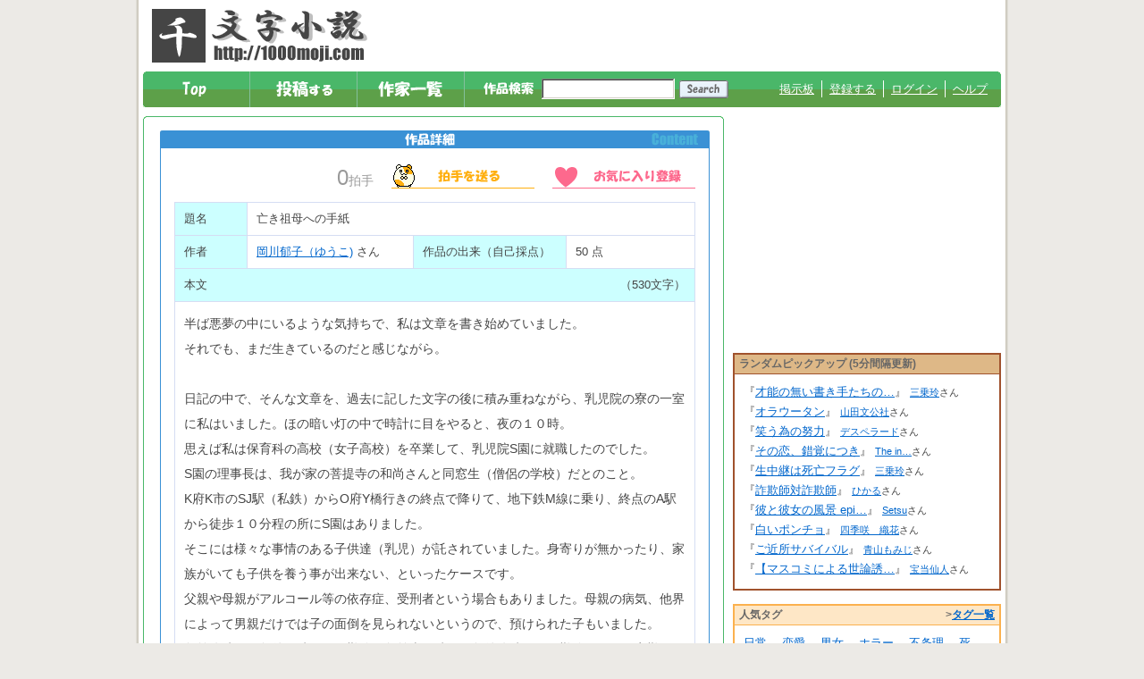

--- FILE ---
content_type: text/html; charset=UTF-8
request_url: https://www.1000moji.com/content/11317
body_size: 19538
content:
<!DOCTYPE html PUBLIC "-//W3C//DTD XHTML 1.1//EN" "http://www.w3.org/TR/xhtml11/DTD/xhtml11.dtd">
<html xmlns="http://www.w3.org/1999/xhtml" xml:lang="ja" lang="ja" dir="ltr">
<head>
<meta http-equiv="content-type" content="text/html; charset=UTF-8" />
<meta http-equiv="Content-Script-Type" content="text/javascript" />
<meta http-equiv="Content-Style-Type" content="text/css" />
<title>作品詳細「亡き祖母への手紙」 - 1000文字小説 [1000moji.com]</title>
<meta name="description" content="1000文字以下限定の小説サイト（作品詳細「亡き祖母への手紙」）" />
<meta name="keywords" content="作品詳細「亡き祖母への手紙」,1000文字,千文字,1000文字小説,千文字小説,1000字,小説,掌編小説,掌編" />
<meta name="copyright" content="Copyright(c) xPad Corporation. All rights reserved." />
<meta name="robots" content="index, follow" />
<meta name="author" content="TM" />
<meta http-equiv="Imagetoolbar" content="no" />
<link rel="start" href="/" title="1000文字小説 [1000moji.com] トップ" />
<link rel="stylesheet" href="/js/dojo/dojo/resources/dojo.css" type="text/css" />
<link rel="stylesheet" href="/js/dojo/dijit/themes/tundra/tundra.css" type="text/css" />
<link rel="stylesheet" href="/css/default.css" type="text/css" />
<link rel="shortcut icon" href="/img/favicon.ico" type="image/x-icon" />
<link rel="icon" href="/favicon.ico" type="image/x-icon" /> 
<script type="text/javascript" src="/js/dojo/dojo/dojo.js" charset="UTF-8" djConfig="parseOnLoad: true"></script>
<script type="text/javascript" src="/js/common.js"></script>
<script type="text/javascript">
dojo.addOnLoad(setContentBody);
function setContentBody(){
	dojo.xhrPost({
		url: '/content/11317',
		content: {"doAjaxBody": 1},
		handleAs: "xml",
		timeout: 5000,
		load: function(response, ioArgs){
			if (!response.getElementsByTagName("body")[0]) {return false;}
			var text = response.getElementsByTagName("body")[0].firstChild.nodeValue;
			if (text.length == 0) {text = "本文がありません。";}
			else {
				dojo.byId('contentBody').innerHTML = text;
				var w = dojo.style("contentBody_out", "width").toString() + "px";
				var h = (dojo.style("contentBody", "height") + 20).toString() + "px";
				dojo.style("contentBody_wrap", "width", w);
				dojo.style("contentBody_wrap", "height", h);
			}
		},
		error: function(response, ioArgs) {
			alert("通信エラー：http status code: ", ioArgs.xhr.status);
		}
	});
}

function giveHand(){
	dojo.xhrPost({
		url: '/content/11317',
		content: {"doClap": 1},
		handleAs: "xml",
		timeout: 5000,
		load: function(response, ioArgs){
			if (!response.getElementsByTagName("error")[0]) {return false;}
			switch (response.getElementsByTagName("error")[0].firstChild.nodeValue){
				case "0":
					if (!response.getElementsByTagName("count")[0]) {return false;}
					dojo.byId('clapCount0').innerHTML = response.getElementsByTagName("count")[0].firstChild.nodeValue;
					dojo.byId('clapCount1').innerHTML = response.getElementsByTagName("count")[0].firstChild.nodeValue;
					break;
				case "1":
					alert('連続して拍手することはできません。');
					break;
				default:
					alert('通信中にエラーが発生しました。');
					break;
			}
		},
		error: function(response, ioArgs) {
			alert("通信エラー：http status code: ", ioArgs.xhr.status);
		}
	});
}
</script>
<script data-ad-client="ca-pub-2083884787674959" async src="https://pagead2.googlesyndication.com/pagead/js/adsbygoogle.js"></script>
<script type="text/javascript">

  var _gaq = _gaq || [];
  _gaq.push(['_setAccount', 'UA-32905522-1']);
  _gaq.push(['_setDomainName', '1000moji.com']);
  _gaq.push(['_trackPageview']);

  (function() {
    var ga = document.createElement('script'); ga.type = 'text/javascript'; ga.async = true;
    ga.src = ('https:' == document.location.protocol ? 'https://ssl' : 'http://www') + '.google-analytics.com/ga.js';
    var s = document.getElementsByTagName('script')[0]; s.parentNode.insertBefore(ga, s);
  })();

</script>

</head>
<body class="tundra" oncopy="return false;">
<div class="content">

	<div class="hd clearFloat">

		<h1 class="hd_logo">
			<a href="/" title="1000文字小説">
				<span class="none">1000文字小説</span>
			</a>
		</h1>
		<div class="hd_banner">


<script type="text/javascript">
var adstir_vars = {
  ver: "4.0",
  app_id: "MEDIA-1a4cb9ec",
  ad_spot: 2,
  center: false
};
</script>
<script type="text/javascript" src="https://js.ad-stir.com/js/adstir.js"></script>

		</div>
	</div>
	<div class="bd">
		<div class="bd_navi clearFloat">
			<ul class="navi_naviMain clearFloat"><!--
			--><li id="naviMain_top">
				<a href="/" title="トップ">
					<span class="none">トップ</span>
				</a>
			</li><!--
			--><li id="naviMain_post">
				<a href="/mypage/content/post" title="投稿する">
					<span class="none">投稿する</span>
				</a>
			</li><!--
			--><li id="naviMain_authors">
				<a href="/member" title="作家一覧">
					<span class="none">作家一覧</span>
				</a>
			</li><!--
			--><li id="naviMain_novelSearch">
				<span class="none">作品検索</span>
				<a href="/content/search" style="display: block; width: 85px; height: 40px;">
					<span class="none">作品検索</span>
				</a>
				<form method="post" action="/content/search">
					<input id="input_novelSearch" name="word" type="text" maxlength="255" value="" />
					<input id="btn_novelSearch" type="image" src="/img/btn/naviMain_search.png" />
				</form>
			</li><!--
		--></ul>
			<ul class="navi_helperMain clearFloat"><!--
			--><li id="helperMain_help" style="border-left: 1px solid #ffffff;">
				<a href="/helper/help" title="ヘルプ">ヘルプ</a>
			</li><!--
			--><li id="helperMain_loginout" style="border-left: 1px solid #ffffff;">
				<a href="/login" title="ログイン">ログイン</a>
			</li><!--
			--><li id="helperMain_regist" style="border-left: 1px solid #ffffff;">
				<a href="/signup" title="登録する">登録する</a>
			</li><!--
			--><li id="helperMain_loginout">
				<a href="/bbs" title="掲示板">掲示板</a>
			</li><!--
		--></ul>
		</div>
		<div class="bd_content clearFloat">
			<div class="content_mainL0Wrap">
				<div class="top"></div>
				<div class="con"><div class="mainL0_contentView">
	<h1><span class="none">作品詳細「亡き祖母への手紙」</span></h1>
	<div class="con">
		<ul class="giveValue clearFloat"><!--
		--><li id="setFav">
			<form id="f_setFav0" method="post" action="/mypage/favorite">
				<input name="id" type="hidden" value="11317" />
				<input name="doEntry" type="hidden" value="1" />
			</form>
			<a href="javascript: dojo.byId('f_setFav0').submit();" title="お気に入り登録">
				<span class="none">お気に入り登録</span>
			</a>
		</li><!--
		--><li id="giveHand">
			<a href="javascript: giveHand();" title="拍手">
				<span class="none">拍手</span>
			</a>
		</li><!--
		--><li class="score">
			<span id="clapCount0">0</span><span style="font-size: 14px">拍手</span>
		</li><!--
	--></ul>
		<table class="tbl00" style="width: 100%; margin: 15px auto 0 auto;">
			<tbody>
			<tr>
				<th class="td00 bc_blue0" style="width: 60px;">題名</th>
				<td class="td00" colspan="3">亡き祖母への手紙</td>
			</tr>
			<tr>
				<th class="td00 bc_blue0" style="width: 60px;">作者</th>
				<td class="td00">
					<a href="/member/1461">岡川郁子（ゆうこ)</a>&nbsp;さん
				</td>
				<th class="td00 bc_blue0" style="width: 150px;">作品の出来（自己採点）</th>
				<td class="td00">50&nbsp;点</td>
			</tr>
			<tr>
				<th class="td00 bc_blue0" colspan="4">
					<div style="position: relative;">本文<span style="position: absolute; right: 0; text-align: right;">（530文字）</span>
					</div>
				</th>
			</tr>
			<tr>
				<td style="border: 1px solid #d5ddf3;" colspan="4">
					<div id="contentBody_out">
						<div id="contentBody" class="contentBody" style="padding: 10px;"></div>
						<p style="padding: 15px 10px 10px 10px;">タグ：　タグはありません。
						</p>
						<div id="contentBody_wrap" style="position: absolute; top: 0; left:0;"></div>
					</div>
				</td>
			</tr>
			<tr>
				<th class="td00 bc_blue0" colspan="4">
					<div style="position: relative;">この作者の他の作品
					<a href="/member/1461/contents" style="position: absolute; right: 0; text-align: right;">一覧</a>
					</div>
				</th>
			</tr>
			<tr>
				<td class="td00" colspan="4">
				<ul class="clearFloat"><!--
					--><li class="floatL" style="margin: 0 8px 2px 0;">『<a href="/content/10824" title="暗い同窓会" style="line-height: 1.5;">暗い同窓会</a>』</li><!--
					--><li class="floatL" style="margin: 0 8px 2px 0;">『<a href="/content/11355" title="亡き祖母への手紙37" style="line-height: 1.5;">亡き祖母への手紙37</a>』</li><!--
					--><li class="floatL" style="margin: 0 8px 2px 0;">『<a href="/content/11133" title="牢獄のメロディー　１" style="line-height: 1.5;">牢獄のメロディー　１</a>』</li><!--
					--><li class="floatL" style="margin: 0 8px 2px 0;">『<a href="/content/11169" title="闇の学校12" style="line-height: 1.5;">闇の学校12</a>』</li><!--
				--></ul>
				</td>
			</tr>
			<tr>
				<th class="td00 bc_blue0" colspan="4">作者の一言</th>
			</tr>
			<tr>
				<td class="td00" colspan="4"></td>
			</tr>
			<tr>
				<th class="td00 bc_blue0">カテゴリ</th>
				<td class="td00">指定なし</td>
				<th class="td00 bc_blue0">投稿日時</th>
				<td class="td00">2024-05-01 22:01</td>
			</tr>
			</tbody>
		</table>
	</div>
	<div class="bottom"></div>
	<ul class="giveValue clearFloat" style="margin-top: 15px;"><!--
		--><li id="setFav">
			<a href="javascript: dojo.byId('f_setFav0').submit();" title="お気に入り登録">
			<span class="none">お気に入り登録</span>
			</a>
		</li><!--
		--><li id="giveHand">
			<a href="javascript: giveHand();" title="拍手">
			<span class="none">拍手</span>
			</a>
		</li><!--
		--><li class="score">
			<span id="clapCount1">0</span><span style="font-size: 14px">拍手</span>
		</li><!--
	--></ul>
</div>
<div style="font-size:10px;margin-top:5px;text-align:right;"><span style="font-size:12px;font-weight:bold;">0</span>人のお気に入りに登録されています</div>
<a name="comments"></a>
<div class="comments">
	<h2>この作品への感想文</h2>
	<ul class="pageList"><!--
		--><li>
			＜
		</li><!--
		--><li>1</li><!--
		
		--><li>
			＞
		</li><!--
	--></ul>
</div>

				</div>
				<div class="bottom"></div>
			</div>
			<div class="content_subR0 clearFloat">
				<div class="subR0_banner0">
                    <script type="text/javascript">
                       var adstir_vars = {
                         ver: "4.0",
                         app_id: "MEDIA-1a4cb9ec",
                         ad_spot: 1,
                         center: false
                       };
                    </script>
                    <script type="text/javascript" src="https://js.ad-stir.com/js/adstir.js"></script>
				</div>
				<div class="subR0_randomPickup">
					<h2 style="position: relative;">ランダムピックアップ&nbsp;(5分間隔更新)</h2>
					<div class="con">
						<ul><!--
							--><li style="padding-bottom: 2px;">
								『<a href="/content/1457" title="才能の無い書き手たちの悩み">才能の無い書き手たちの…</a>』&nbsp;<a href="/member/38" title="三乗玲さん" style="font-size:smaller;">三乗玲</a><span style="font-size:smaller;">さん</span>
							</li><!--
							--><li style="padding-bottom: 2px;">
								『<a href="/content/7339" title="オラウータン">オラウータン</a>』&nbsp;<a href="/member/1131" title="山田文公社さん" style="font-size:smaller;">山田文公社</a><span style="font-size:smaller;">さん</span>
							</li><!--
							--><li style="padding-bottom: 2px;">
								『<a href="/content/966" title="笑う為の努力">笑う為の努力</a>』&nbsp;<a href="/member/296" title="デスペラードさん" style="font-size:smaller;">デスペラード</a><span style="font-size:smaller;">さん</span>
							</li><!--
							--><li style="padding-bottom: 2px;">
								『<a href="/content/8094" title="その恋、錯覚につき">その恋、錯覚につき</a>』&nbsp;<a href="/member/1230" title="The indigo heartさん" style="font-size:smaller;">The in…</a><span style="font-size:smaller;">さん</span>
							</li><!--
							--><li style="padding-bottom: 2px;">
								『<a href="/content/1745" title="生中継は死亡フラグ">生中継は死亡フラグ</a>』&nbsp;<a href="/member/38" title="三乗玲さん" style="font-size:smaller;">三乗玲</a><span style="font-size:smaller;">さん</span>
							</li><!--
							--><li style="padding-bottom: 2px;">
								『<a href="/content/1254" title="詐欺師対詐欺師">詐欺師対詐欺師</a>』&nbsp;<a href="/member/184" title="ひかるさん" style="font-size:smaller;">ひかる</a><span style="font-size:smaller;">さん</span>
							</li><!--
							--><li style="padding-bottom: 2px;">
								『<a href="/content/720" title="彼と彼女の風景 episode 40">彼と彼女の風景 epi…</a>』&nbsp;<a href="/member/55" title="Setsuさん" style="font-size:smaller;">Setsu</a><span style="font-size:smaller;">さん</span>
							</li><!--
							--><li style="padding-bottom: 2px;">
								『<a href="/content/2485" title="白いポンチョ">白いポンチョ</a>』&nbsp;<a href="/member/696" title="四季咲　織花さん" style="font-size:smaller;">四季咲　織花</a><span style="font-size:smaller;">さん</span>
							</li><!--
							--><li style="padding-bottom: 2px;">
								『<a href="/content/10931" title="ご近所サバイバル">ご近所サバイバル</a>』&nbsp;<a href="/member/1448" title="青山もみじさん" style="font-size:smaller;">青山もみじ</a><span style="font-size:smaller;">さん</span>
							</li><!--
							--><li style="padding-bottom: 2px;">
								『<a href="/content/9338" title="【マスコミによる世論誘導】大マスコミ論調そのものの一般人論調">【マスコミによる世論誘…</a>』&nbsp;<a href="/member/1382" title="宝当仙人さん" style="font-size:smaller;">宝当仙人</a><span style="font-size:smaller;">さん</span>
							</li><!--
						--></ul>
					</div>
				</div>
				<div class="subR0_tag">
					<h2 style="position: relative;">人気タグ<span style="position: absolute; right: 5px; text-align: right;">&gt;<a title="タグ一覧" href="/tag/">タグ一覧</a></span></h2>
					<div class="con">
						<a href="/tag/日常" title="日常">日常</a>　
						<a href="/tag/恋愛" title="恋愛">恋愛</a>　
						<a href="/tag/男女" title="男女">男女</a>　
						<a href="/tag/ホラー" title="ホラー">ホラー</a>　
						<a href="/tag/不条理" title="不条理">不条理</a>　
						<a href="/tag/死" title="死">死</a>　
						<a href="/tag/拍手30以上" title="拍手30以上">拍手30以上</a>　
						<a href="/tag/拍手50以上" title="拍手50以上">拍手50以上</a>　
						<a href="/tag/別れ" title="別れ">別れ</a>　
						<a href="/tag/批評可" title="批評可">批評可</a>　
						<a href="/tag/SF" title="SF">SF</a>　
						<a href="/tag/家族" title="家族">家族</a>　
						<a href="/tag/1000文字" title="1000文字">1000文字</a>　
						<a href="/tag/拍手10以上" title="拍手10以上">拍手10以上</a>　
						<a href="/tag/連作" title="連作">連作</a>　
						<a href="/tag/コメディ" title="コメディ">コメディ</a>　
						<a href="/tag/人生" title="人生">人生</a>　
						<a href="/tag/ファンタジー" title="ファンタジー">ファンタジー</a>　
						<a href="/tag/高校生" title="高校生">高校生</a>　
						<a href="/tag/孤独" title="孤独">孤独</a>　
						<a href="/tag/学校" title="学校">学校</a>　
						<a href="/tag/ミステリー" title="ミステリー">ミステリー</a>　
						<a href="/tag/狂気" title="狂気">狂気</a>　
						<a href="/tag/拍手20以上" title="拍手20以上">拍手20以上</a>　
						<a href="/tag/猫" title="猫">猫</a>　
						<a href="/tag/夢" title="夢">夢</a>　
						<a href="/tag/青春" title="青春">青春</a>　
						<a href="/tag/セックス" title="セックス">セックス</a>　
						<a href="/tag/幻想" title="幻想">幻想</a>　
						<a href="/tag/ショートショート" title="ショートショート">ショートショート</a>　
						<a href="/tag/キス" title="キス">キス</a>　
						<a href="/tag/人間" title="人間">人間</a>　
						<a href="/tag/夫婦" title="夫婦">夫婦</a>　
						<a href="/tag/女" title="女">女</a>　
						<a href="/tag/自殺" title="自殺">自殺</a>　
						<a href="/tag/仕事" title="仕事">仕事</a>　
						<a href="/tag/ネタ" title="ネタ">ネタ</a>　
						<a href="/tag/愛" title="愛">愛</a>　
						<a href="/tag/片思い" title="片思い">片思い</a>　
						<a href="/tag/感覚派" title="感覚派">感覚派</a>　
						<a href="/tag/雨" title="雨">雨</a>　
						<a href="/tag/甘い" title="甘い">甘い</a>　
						<a href="/tag/タイムマシーン" title="タイムマシーン">タイムマシーン</a>　
						<a href="/tag/官能" title="官能">官能</a>　
						<a href="/tag/男" title="男">男</a>　
						<a href="/tag/電車" title="電車">電車</a>　
						<a href="/tag/作品リクエスト" title="作品リクエスト">作品リクエスト</a>　
						<a href="/tag/ＳＦ" title="ＳＦ">ＳＦ</a>　
						<a href="/tag/タクシー" title="タクシー">タクシー</a>　
						<a href="/tag/夏" title="夏">夏</a>　
					</div>
				</div>
				<!-- <div class="subR0_qr"><img src="/img/content/qr200-200.png" alt="QRコード" /></div> -->
                    <script type="text/javascript">
                       var adstir_vars = {
                         ver: "4.0",
                         app_id: "MEDIA-1a4cb9ec",
                         ad_spot: 4,
                         center: false
                       };
                    </script>
                    <script type="text/javascript" src="https://js.ad-stir.com/js/adstir.js"></script>
			</div>
		</div>
	</div>
	<div class="ft clearFloat" style="text-align:center;">

        <script type="text/javascript">
           var adstir_vars = {
             ver: "4.0",
             app_id: "MEDIA-1a4cb9ec",
             ad_spot: 5,
             center: false
           };
        </script>
        <script type="text/javascript" src="https://js.ad-stir.com/js/adstir.js"></script>

		<ul class="ft_navi clearFloat"><!--
		--><li><a href="/helper/termsofuse" title="利用規約">利用規約</a></li><!--
		--><li><a href="/helper/adsales" title="広告掲載について">広告掲載について</a></li><!--
		--><li><a href="/helper/help" title="ヘルプ">ヘルプ</a></li><!--
		--><li><a href="/contact" title="お問い合わせ">お問い合わせ</a></li><!--
		--><li style="border: none;"><a href="/links" title="リンク">リンク</a></li><!--
	--></ul>
		<p class="txtC">Copyright&copy;2008&nbsp;<a href="http://1000moji.com/" title="1000moji.com">1000moji.com</a>&nbsp;All&nbsp;rights&nbsp;reserved.</p>
	</div>

</div>



</body>
</html>


--- FILE ---
content_type: text/html; charset=utf-8
request_url: https://www.google.com/recaptcha/api2/aframe
body_size: 268
content:
<!DOCTYPE HTML><html><head><meta http-equiv="content-type" content="text/html; charset=UTF-8"></head><body><script nonce="Gel3fX25NDDRtWlrFNpfMw">/** Anti-fraud and anti-abuse applications only. See google.com/recaptcha */ try{var clients={'sodar':'https://pagead2.googlesyndication.com/pagead/sodar?'};window.addEventListener("message",function(a){try{if(a.source===window.parent){var b=JSON.parse(a.data);var c=clients[b['id']];if(c){var d=document.createElement('img');d.src=c+b['params']+'&rc='+(localStorage.getItem("rc::a")?sessionStorage.getItem("rc::b"):"");window.document.body.appendChild(d);sessionStorage.setItem("rc::e",parseInt(sessionStorage.getItem("rc::e")||0)+1);localStorage.setItem("rc::h",'1768733078976');}}}catch(b){}});window.parent.postMessage("_grecaptcha_ready", "*");}catch(b){}</script></body></html>

--- FILE ---
content_type: text/css
request_url: https://www.1000moji.com/js/dojo/dojo/resources/dojo.css
body_size: 1840
content:

body, div, dl, dt, dd, li, h1, h2, h3, h4, h5, h6, pre, form, fieldset, input, textarea, p, blockquote, th, td {
	margin: 0;
	padding: 0;
}
fieldset, img {
	border: 0 none;
}
address, caption, cite, code, dfn, th, var {
	font-style: normal; 
	font-weight: normal;
}
caption, th {
	text-align: left;
}
q:before, q:after {
	content:"";
}
abbr, acronym {
	border:0;
}
body { 
	font: 12px Myriad,Helvetica,Tahoma,Arial,clean,sans-serif; 
	*font-size: 75%;
}
h1 {
	font-size: 1.5em; 
	font-weight: normal;
	line-height: 1em; 
	margin-top: 1em;
	margin-bottom:0;
}
h2 { 
	font-size: 1.1667em; 
	font-weight: bold; 
	line-height: 1.286em; 
	margin-top: 1.929em; 
	margin-bottom:0.643em;
}
h3, h4, h5, h6 {
	font-size: 1em; 
	font-weight: bold; 
	line-height: 1.5em; 
	margin-top: 1.5em; 
	margin-bottom: 0;
}
p { 
	font-size: 1em; 
	margin-top: 1.5em; 
	margin-bottom: 1.5em; 
	line-height: 1.5em;
}
blockquote { 
	font-size: 0.916em; 
	margin-top: 3.272em; 
	margin-bottom: 3.272em; 
	line-height: 1.636em; 
	padding: 1.636em; 
	border-top: 1px solid #ccc; 
	border-bottom: 1px solid #ccc;
}
ol li, ul li { 
	font-size: 1em; 
	line-height: 1.5em; 
	margin: 0;
}
pre, code { 
	font-size:115%;
	*font-size:100%;
	font-family: Courier, "Courier New"; 
	background-color: #efefef; 
	border: 1px solid #ccc;
}
pre { 
	border-width: 1px 0; 
	padding: 1.5em;
}
table {  font-size:100%; }
table.dojoTabular { 
	border-collapse: collapse; 
	border-spacing: 0; 
	border: 1px solid #ccc; 
	margin: 0 1.5em;
}
.dojoTabular th { 
	text-align: center; 
	font-weight: bold;
}
table.dojoTabular thead, table.dojoTabular tfoot { 
	background-color: #efefef; 
	border: 1px solid #ccc; 
	border-width: 1px 0; 
}
table.dojoTabular thead tr th,
table.dojoTabular thead tr td,
table.dojoTabular tbody tr td,
table.dojoTabular tfoot tr td { 
	padding: 0.25em 0.5em;
}


--- FILE ---
content_type: text/css
request_url: https://www.1000moji.com/css/default.css
body_size: 28530
content:
@charset "utf-8";
@import url("/css/yui/reset/reset-min.css");
@import url("/css/yui/fonts/fonts-min.css");
@import url("/css/common.css");

/* 各種cssライブラリの書き換え */

/* FireFoxで縦スクロールバーを常に表示 */
html {
	overflow-y: scroll;
	background: #eceae6 url(/img/bg/body.png) center top repeat-y;
}
body {
	/* font-size, line-height, font-family */
/*
	font: 12px/1.5 'Lucida Grande', Helvetica, "ヒラギノ角ゴ Pro W3", "Hiragino Kaku Gothic Pro", "メイリオ", Meiryo, Verdana, Arial, "ＭＳ Ｐゴシック", Osaka, san-serif;
*/
	font: 'Lucida Grande', Helvetica, "ヒラギノ角ゴ Pro W3", "Hiragino Kaku Gothic Pro", Verdana, Arial, "ＭＳ Ｐゴシック", Osaka, san-serif;
	background: #eceae6 url(/img/bg/body.png) center top repeat-y;
	letter-spacing: 0;
}

/* for IE7 */
*+html body {
	font-family: 'メイリオ';
	font-size: 75%;
}
/* for IE6 */
* html body {
	font-size: 75%;
}
/* for FireFox on Mac */
input, select, textarea {
	font-size: 100%;
	font-family: 'Lucida Grande', Helvetica, "ヒラギノ角ゴ Pro W3", "Hiragino Kaku Gothic Pro", "メイリオ", Meiryo, Verdana, Arial, "ＭＳ Ｐゴシック", Osaka, san-serif;
}

/* link */
a:link, a:visited, a:active {
	color: #0066cc;
}
a:hover {
	color: #00ff00;
}




.content{
	width: 960px;
	min-width: 300px;
	margin: auto;
	padding: 0 0 30px 0;
	color: #454545;
}

/* ヘッダ */
.hd {
	padding-bottom: 10px;
}
.hd .hd_logo {
	float: left;
	width: 241px;
	height: 60px;
	margin: 10px 0 0 10px;
	background: transparent url(/img/content/hd_logo.png) top left no-repeat;
}
.hd .hd_logo a {
	display: block;
	width: 100%;
	height: 100%;
}
.hd_banner {
	float: right;
	margion-top: 6px;
	width: 468px;
	height: 60px;
}

/* メインナビ */
.bd_navi {
	width: 960px;
	height: 40px;
	background: transparent url(/img/bg/bd_navi.png) top left no-repeat;
}
.navi_naviMain {
	float: left;
	position: relative;
	width: 655px;
	height: 100%;
	list-style-type: none;
}
.navi_naviMain li {
	float: left;
	height: 100%;
}
.navi_naviMain li a {
	width: 100%;
	height: 100%;
	display: block;
}
li#naviMain_top,
li#naviMain_post,
li#naviMain_authors {
	width: 119px;
	margin-left: 1px;
}
li#naviMain_novelSearch {
	margin-left: 1px;
}

.navi_helperMain {
	float: right;
	width: 298px;
	margin-top: 10px;
	padding-right: 7px;
	list-style-type: none;
}
.navi_helperMain li {
	float: right;
	padding: 0 8px 0 8px;
}
.navi_helperMain li a:link,
.navi_helperMain li a:visited {
	color: #ffffff;
}
.navi_helperMain li a:hover {
	color: ffd700;
}
#input_novelSearch {
	position: absolute;
	top: 8px;
	left: 446px;
	background: transparent;
	border: none;
	margin: 0;
	padding: 4px 3px 0 3px;
	width: 143px;
	height: 19px;
}
#btn_novelSearch {
	position: absolute;
	top: 10px;
	left: 600px;
}

/* レイアウト */
.bd_content {
	width: 100%;
	margin-top: 10px;
}
.content_mainL0Wrap {
	float: left;
	width: 650px;
	margin-right: 10px;
}
.content_mainL0Wrap div.top {
	width: 100%;
	height: 4px;
	overflow: hidden;
	background: transparent url(/img/rnd/650.png) 0 0 no-repeat;
}
.content_mainL0Wrap dl.top {
	position: relative;
	width: 430px;
	height: 19px;
	overflow: hidden;
	background: transparent url(/img/rnd/650.png) 0 -8px no-repeat;
	padding: 19px 0 0 220px;
}
.content_mainL0Wrap dl.top dd {
	display: inline;
	height: 21px;
	padding: 0 15px 0 0;
	font-size: 93%;
}
.content_mainL0Wrap dl.top dd a:link,
.content_mainL0Wrap dl.top dd a:visited {
	color: #ffffff;
}
.content_mainL0Wrap dl.top dt {
	position: absolute;
	top: 0;
	left: 0;
	padding: 12px 15px 0 15px;
	font-size: 108%;
	color: #ffffff;
}
.content_mainL0Wrap dl.top dd.mypageNv_profile {
	position: absolute;
	top: 0;
	right: 0;
	padding: 0 5px 0 5px;
	color: blue;
}
.content_mainL0Wrap dl.top dd.mypageNv_profile a:link,
.content_mainL0Wrap dl.top dd.mypageNv_profile a:visited {
	color: #0066cc;
}
.content_mainL0Wrap div.bottom {
	width: 100%;
	height: 4px;
	overflow: hidden;
	background: transparent url(/img/rnd/650.png) 0 -4px no-repeat;
}
.content_mainL0Wrap div.con {
	width: 615px;
	padding: 12px 15px 12px 18px;
	border-left: 1px solid #4ab769;
	border-right: 1px solid #4ab769;
}
.content_subR0 {
	float: right;
	width: 300px;
}
.mainL0_topL0 {
	float: left;
	width: 400px;
}
.mainL0_topDesc {
	padding: 6px 0 25px 0;
}
#topDesc_whatis {
	margin-bottom: 13px;
	font-size: 18px;
	font-weight: bold;
}
.whatis0 {
	margin-bottom: 20px;
}
.whatis1 {
	float: left;
	width: 220px;
	padding-right: 20px;
}
.btn_regist0 {
	float: right;
	width: 160px;
	height: 40px;
	background: transparent url(/img/btn/160.png) 0 -120px no-repeat;
}
.btn_regist0 a {
	display: block;
	width: 100%;
	height: 100%;
}
.mainL0_topEvent h3 {
	width: 100%;
	height: 20px;
	background: transparent url(/img/rnd/400.png) 0 0 no-repeat;
}
.mainL0_topEvent p {
	padding: 7px 15px 0 15px;
}
.mainL0_topRemarkAuthor {
	float: right;
	width: 200px;
}
.mainL0_mypageRecentNovel {
	float: left;
	width: 220px;
	margin: 0 5px 0 0;
}
.mainL0_mypageRecentComment {
	float: right;
	width: 390px;
	margin: 0 0 0 0;
}
.mainL0_topRemarkAuthor h2,
.mainL0_mypageRecentNovel h2,
.mainL0_mypageRecentComment h2 {
	width: 100%;
	height: 20px;
	overflow: hidden;
	background: transparent url(/img/rnd/200.png) 0 0 no-repeat;
}
.mainL0_mypageRecentNovel h2 {
	background: transparent url(/img/rnd/220.png) 0 0 no-repeat;
}
.mainL0_mypageRecentComment h2 {
	background: transparent url(/img/rnd/390.png) 0 0 no-repeat;
}
.mainL0_topRemarkAuthor div.bottom,
.mainL0_mypageRecentNovel div.bottom,
.mainL0_mypageRecentComment div.bottom {
	width: 100%;
	height: 3px;
	overflow: hidden;
	background: transparent url(/img/rnd/200.png) 0 0 no-repeat;
}
.mainL0_topRemarkAuthor div.bottom {
	background-position: 0 -20px;
}
.mainL0_mypageRecentNovel div.bottom {
	background: transparent url(/img/rnd/220.png) 0 -20px no-repeat;
}
.mainL0_mypageRecentComment div.bottom {
	background: transparent url(/img/rnd/390.png) 0 -20px no-repeat;
}
.mainL0_topRemarkAuthor div.con {
	width: 168px;
	padding: 2px 15px 10px 15px;
	border-left: 1px solid #e48a00;
	border-right: 1px solid #e48a00;
}
.mainL0_mypageRecentNovel div.con {
	width: 198px;
	padding: 10px 10px 10px 10px;
	border-left: 1px solid #3a91d5;
	border-right: 1px solid #3a91d5;
}
.mainL0_mypageRecentComment div.con {
	width: 358px;
	padding: 0 15px 10px 15px;
	border-left: 1px solid #e48a00;
	border-right: 1px solid #e48a00;
}
.mainL0_topRemarkAuthor div.con dl dt {
	margin-top: 8px;
}
.mainL0_topRemarkNovel {
	float: left;
	width: 300px;
	margin: 0 15px 0 0;
}
.mainL0_topRecentNovel {
	float: right;
	width: 300px;
}
.mainL0_topRemarkNovel h2,
.mainL0_topRecentNovel h2 {
	width: 100%;
	height: 20px;
	overflow: hidden;
}
.mainL0_topRemarkNovel h2 a,
.mainL0_topRecentNovel h2 a {
	display: block;
	width: 100%;
	height: 100%;
}
.mainL0_topRemarkNovel h2 {
	background: transparent url(/img/rnd/300.png) 0 0 no-repeat;
}
.mainL0_topRecentNovel h2 {
	background: transparent url(/img/rnd/300.png) 0 -23px no-repeat;
}
.mainL0_topRemarkNovel div.bottom,
.mainL0_topRecentNovel div.bottom {
	width: 100%;
	height: 3px;
	overflow: hidden;
	background: transparent url(/img/rnd/300.png) 0 -20px no-repeat;
}
.mainL0_topRemarkNovel div.con,
.mainL0_topRecentNovel div.con {
	width: 268px;
	padding: 1px 15px 10px 15px;
	border-left: 1px solid #4ab769;
	border-right: 1px solid #4ab769;
}
.mainL0_topRemarkNovel div.con dl,
.mainL0_topRecentNovel div.con dl {
	margin-bottom: 10px;
}
.mainL0_mypageRecentComment div.con dl {
	padding: 1px 10px 10px 10px;
}
.mainL0_topRemarkNovel div.con dl dt,
.mainL0_topRecentNovel div.con dl dt {
	padding-top: 15px;
}
.mainL0_mypageRecentComment div.con dl dt {
	margin-top: 10px;
	padding: 5px 10px;
	border: 1px solid #d5ddf3;
}
.mainL0_mypageRecentComment div.con dl dd {
	margin-top: 1px;
	padding: 5px 10px;
	border: 1px solid #d5ddf3;
}
.topRemarkNovel_author,
.topRecentNovel_author {
}
.topRemarkNovel_read,
.topRecentNovel_read {
/*	letter-spacing: 0.2em; */
	line-height: 1.5;
}
.mainL0_topNews,
.mainL0_regist,
.mainL0_remind,
.mainL0_email,
.mainL0_leave,
.mainL0_update,
.mainL0_contract,
.mainL0_help,
.mainL0_bbsList,
.mainL0_links,
.mainL0_mypageContentList,
.mainL0_searchList,
.mainL0_favList,
.mainL0_recentContentList,
.mainL0_prof,
.mainL0_contentView,
.mainL0_contentPost,
.mainL0_contentEdit,
.mainL0_contentRemove {
	width: 100%;
}
.mainL0_topNews h2,
.mainL0_regist h1,
.mainL0_remind h1,
.mainL0_email h1,
.mainL0_leave h1,
.mainL0_update h1,
.mainL0_mypageContentList h1,
.mainL0_searchList h1,
.mainL0_favList h1,
.mainL0_recentContentList ul.listNv,
.mainL0_contentView h1,
.mainL0_contentPost h1,
.mainL0_contentEdit h1,
.mainL0_contentRemove h1 {
	width: 100%;
	height: 20px;
	overflow: hidden;
	background: transparent url(/img/rnd/615.png) 0 0 no-repeat;
}
.mainL0_topNews h2 a {
	display: block;
	width: 100%;
	height: 100%;
}
.mainL0_prof dl.listNv {
	position: relative;
	width: 348px;
	height: 26px;
	overflow: hidden;
	background: transparent url(/img/rnd/615.png) 0 -206px no-repeat;
	padding: 0 0 0 267px;
}
.mainL0_prof dl.listNv dt {
	position: absolute;
	top: 0;
	left: 0;
	padding: 5px 15px 0 15px;
	font-size: 108%;
	color: #ffffff;
}
.mainL0_prof dl.listNv dd {
	float: left;
	width: 150px;
	height: 21px;
	margin: 5px 2px 0 0;
}
.mainL0_prof dl.listNv dd a {
	display: block;
	width: 100%;
	height: 100%;
}
	.mainL0_prof dl.listNv dd.profile a.selected,
	.mainL0_prof dl.listNv dd.profile a:hover {
		background: transparent url(/img/rnd/615.png) -267px -237px no-repeat;
	}
	.mainL0_prof dl.listNv dd.contents a.selected,
	.mainL0_prof dl.listNv dd.contents a:hover {
		background: transparent url(/img/rnd/615.png) -419px -237px no-repeat;
	}






.mainL0_topNews h2 {
	background-position: 0 0;
}
.mainL0_regist h1 {
	background-position: 0 -23px;
}
.mainL0_remind h1 {
	background-position: 0 -298px;
}
.mainL0_email h1 {
	background-position: 0 -318px;
}
.mainL0_leave h1 {
	background-position: 0 -338px;
}
.mainL0_update h1 {
	background-position: 0 -186px;
}
.mainL0_mypageContentList h1 {
	background-position: 0 -63px;
}
.mainL0_searchList h1 {
	background-position: 0 -166px;
}
.mainL0_favList h1 {
	background-position: 0 -258px;
}
.mainL0_recentContentList ul.listNv {
	background-position: 0 -123px;
}
	.mainL0_recentContentList ul.listNv li {
		float: left;
		width: 150px;
		height: 20px;
		margin-right: 2px;
	}
	.mainL0_recentContentList ul.listNv li a {
		display: block;
		width: 100%;
		height: 100%;
	}
	.mainL0_recentContentList ul.listNv li.remarkContent a.selected,
	.mainL0_recentContentList ul.listNv li.remarkContent a:hover {
		background: transparent url(/img/rnd/615.png) 0 -143px no-repeat;
	}
	.mainL0_recentContentList ul.listNv li.recentContent a.selected,
	.mainL0_recentContentList ul.listNv li.recentContent a:hover {
		background: transparent url(/img/rnd/615.png) -152px -143px no-repeat;
	}
	.mainL0_recentContentList ul.listNv li.authorList a.selected,
	.mainL0_recentContentList ul.listNv li.authorList a:hover {
		background: transparent url(/img/rnd/615.png) -304px -143px no-repeat;
	}
.mainL0_contentView h1 {
	background-position: 0 -43px;
}
.mainL0_contentPost h1 {
	background-position: 0 -83px;
}
.mainL0_contentEdit h1 {
	background-position: 0 -83px;
}
.mainL0_contentRemove h1 {
	background-position: 0 -103px;
}
.mainL0_topNews div.bottom,
.mainL0_regist div.bottom,
.mainL0_remind div.bottom,
.mainL0_email div.bottom,
.mainL0_leave div.bottom,
.mainL0_update div.bottom,
.mainL0_mypageContentList div.bottom,
.mainL0_searchList div.bottom,
.mainL0_favList div.bottom,
.mainL0_recentContentList div.bottom,
.mainL0_prof div.bottom,
.mainL0_contentView div.bottom,
.mainL0_contentPost div.bottom,
.mainL0_contentEdit div.bottom,
.mainL0_contentRemove div.bottom {
	width: 100%;
	height: 3px;
	overflow: hidden;
	background: transparent url(/img/rnd/615.png) 0 -20px no-repeat;
}
.mainL0_recentContentList div.bottom,
.mainL0_prof div.bottom {
	background: transparent url(/img/rnd/615.png) 0 -163px no-repeat;
}
.mainL0_topNews div.con,
.mainL0_regist div.con,
.mainL0_remind div.con,
.mainL0_email div.con,
.mainL0_leave div.con,
.mainL0_update div.con,
.mainL0_mypageContentList div.con,
.mainL0_searchList div.con,
.mainL0_favList div.con,
.mainL0_recentContentList div.con,
.mainL0_prof div.con,
.mainL0_contentView div.con,
.mainL0_contentPost div.con,
.mainL0_contentEdit div.con,
.mainL0_contentRemove div.con {
	width: 583px;
	padding: 15px 15px 15px 15px;
	border-left: 1px solid #3a91d5;
	border-right: 1px solid #3a91d5;
}
.mainL0_prof div.con,
.mainL0_recentContentList div.con {
	border-left: 1px solid #4ab769;
	border-right: 1px solid #4ab769;
}
.mainL0_topNews div.con dl,
.mainL0_regist div.con dl {
	margin-bottom: 8px;
}
.mainL0_topNews div.con dl dt,
.mainL0_regist div.con dl dt {
	float: left;
	width: 88px;
	padding: 8px 8px 8px 0 ;
	border-bottom: 1px solid #babaff;
}
.mainL0_topNews div.con dl dd,
.mainL0_regist div.con dl dd {
	float: left;
	width: 487px;
	padding: 8px 0 8px 0;
	border-bottom: 1px solid #babaff;
}
.mainL0_mypageNews {
	width: 100%;
}
.mainL0_mypageNews h1 {
	width: 100%;
	height: 20px;
	overflow: hidden;
	background: transparent url(/img/rnd/615.png) 0 -278px no-repeat;
}
.mainL0_mypageNews div.con {
	width: 100%;
	padding: 15px 0 15px 0;
	border-left: none;
	border-right: none;
}
.mainL0_help h1,
.mainL0_bbsList h1 {
	width: 593px;
	margin: 0;
	padding: 5px 15px 5px 5px;
	background-color: #FEE7C6;
	color: #666666;
	border: 1px solid #FBB14E;
	font-size: 18px;
	font-weight: bold;
}
.mainL0_help h2 {
	margin: 30px 0 10px;
	font-weight: bold;
	font-size: 16px;
}
.mainL0_help dt {
	margin: 0 0 5px 5px;
	padding: 0 5px 0 20px;
	font-size: 14px;
	background: transparent url(/img/content/q.png) center left no-repeat;
}
.mainL0_help dd {
	margin: 5px 0 15px 5px;
	padding: 0 0 5px 0;
	border-bottom: 1px dotted #666666;
}
.mainL0_links h1 {
        width: 585px;
        margin: 0;
        padding: 5px 15px;
        background-color: #666666;
        color: #ffffff;
        font-size: 18px;
        font-weight: bold;
}
.mainL0_links dt {
        margin: 15px 0 0 0;
        padding: 0 0 0 5px;
        font-size: 14px;
}
.mainL0_links dd {
        margin: 5px 0 0 0;
        padding: 0 0 10px 20px;
        border-bottom: 1px dotted #666666;
}
.mainL0_bbsList .btn_createTopic {
	width: 400px;
	margin: 15px auto 15px auto;
	padding: 10px auto;
	border: 1px solid #9cd064;
	font-size: 14px;
	font-weight: bold;
	background-color: #d1e6b7;
}
	.mainL0_bbsList .btn_createTopic a {
		display: block;
		width: 100%;
		height: 100%;
		color: #666666;
		text-decoration: none;
		text-align: center;
	}
	.mainL0_bbsList .btn_createTopic a:hover {
		color: #ffffff;
		background-color: #b2da7a;
	}
.mainL0_bbsList .btn_login {
	width: 600px;
	margin: 10px auto;
	padding: 10px auto;
	border: 1px solid #e48a00;
	font-size: 16px;
	font-weight: bold;
}
	.mainL0_bbsList .btn_login a {
		display: block;
		width: 100%;
		height: 100%;
		color: #e48a00;
		text-decoration: none;
		text-align: center;
	}
	.mainL0_bbsList .btn_login a:hover {
		color: #ffffff;
		background-color: #e48a00;
	}











.subR0_banner0 {
	width: 100%;
	height: 250px;
	margin-top: 0px;
	margin-bottom: 15px;
}
.subR0_qr {
	width: 200px;
	height: 200px;
	margin-bottom: 15px;
}
.subR0_tag,
.subR0_randomPickup {
	width: 100%;
	margin-bottom: 15px;
}
	.subR0_tag h2 {
		background-color: #FEE7C6;
		border: 2px solid #FBB14E;
		border-bottom: none;
		color: #666666;
		font-size: 12px;
		font-weight: bold;
		margin: 0;
		padding: 3px 5px;
		width: 286px;
	}
	.subR0_tag .con {
		padding: 10px;
		border: 2px solid #FBB14E;
		border-top: 1px solid #FBB14E;
		line-height: 1.5;
	}
	.subR0_randomPickup h2 {
		background-color: #DEB887;
		border: 2px solid #A0522D;
		border-bottom: none;
		color: #666666;
		font-size: 12px;
		font-weight: bold;
		margin: 0;
		padding: 3px 5px;
		width: 286px;
	}
	.subR0_randomPickup .con {
		padding: 10px;
		border: 2px solid #A0522D;
		border-top: 1px solid #A0522D;
		line-height: 1.5;
	}


.mainL0_myComments {
	width: 100%;
	margin-top: 15px;
}
	.mainL0_myComments h2 {
		background-color: #4AB769;
		color: #ffffff;
		font-size: 13px;
		font-weight: bold;
		margin: 0;
		padding: 3px 5px;
		text-align: center;
	}
	.content_mainL0Wrap .mainL0_myComments .con {
		padding: 10px;
		border: 2px solid #4AB769;
		border-top: 1px solid #4AB769;
		line-height: 1.5;
		width: 591px;
	}



.ft {
	width: 930px;
	margin: 15px;
}
.ft_navi {
	margin: 0 auto 8px auto;
	text-align: center;
}
.ft_navi li {
	display: inline;
	padding: 0 8px;
	border-right: 1px solid #8888ff;
}
.tbl00 {
	border: 1px solid #d5ddf3;
}
.td00 {
	padding: 10px;
	border: 1px solid #d5ddf3;
}
.tbl01 {
	border: 1px solid #ddc49c;
}
.td01 {
	padding: 5px;
	border: 1px solid #ddc49c;
}
.td02 {
	padding: 10px;
	border: 1px solid #ddc49c;
}
.bd_green {
	border-color: #4ab769;
}
.subR0 {
	margin-bottom: 15px;
}
.subR0_login {
	width: 100%;
}
.subR0_login h1 {
	width: 100%;
	height: 20px;
	overflow: hidden;
	background: transparent url(/img/rnd/300.png) 0 -43px no-repeat;
}
.subR0_login div.bottom {
	width: 100%;
	height: 3px;
	overflow: hidden;
	background: transparent url(/img/rnd/300.png) 0 -63px no-repeat;
}
.subR0_login div.con {
	width: 268px;
	padding: 15px 15px 30px 15px;
	border-left: 1px solid #e48a00;
	border-right: 1px solid #e48a00;
}
.subR0_login div.con dl dt {
	margin-top: 10px;
}
.subR0_login div.con dl dd {
	margin-top: 7px;
}
.mainL0_contract ol {
	margin: 0 0 0 15px;
}
.mainL0_contract ol li {
	list-style: decimal inside;
}
.mainL0_contract h2 {
	margin-top: 15px;
}
.mainL0_contract li {
	margin-top: 8px;
}
.contentListL2 {
	float: left;
	width: 100%;
	margin: 0 0 10px 0;
	font-size: 12px;
}
.contentListL {
	float: left;
	width: 200px;
	margin: 10px 1px 0 0;
	font-size: 12px;
}
.contentListR {
	float: right;
	width: 382px;
	margin: 10px 0 0 0;
	position: relative;
}
.listTitle {
	width: 178px;
	height: 61px;
	margin-bottom: 1px;
	padding: 8px 10px 5px 10px;
	border: 1px solid #d5ddf3;
}
.listTitle dt {
}
.listTitle dd {
	margin: 5px 0 0 0;
	text-align: right;
}
.listAuthor {
	width: 178px;
	height: 18px;
	padding: 5px 10px;
	border: 1px solid #d5ddf3;
}
.listBody {
	width: 350px;
	height: 40px;
	padding: 10px 15px;
	margin-bottom: 1px;
	border: 1px solid #d5ddf3;
}
.listMycomment {
	width: 350px;
	height: 22px;
	padding: 10px 15px;
	border: 1px solid #d5ddf3;
}
.listTag {
	width: 573px;
	padding: 5px;
	margin-top: 1px;
	background-color: #eeeeee;
	font-size: 11px;
}
.comments {
	margin: 20px 0 0 0;
}
.comments h2,
.giveComment h2 {
	font-size: 116%;
	text-decoration: underline;
	font-weight: bold;
	text-align: left;
}
.comments .comment {
	margin-top: 30px;
	border-bottom: 1px dotted #aaaaaa;
}
.comments .comment p {

}
.comments .comment ul {
	margin-top: 8px;
	width: 100%;
	text-align: right;
}
.comments .comment ul li {
	display: inline;
	padding: 0 0 0 8px;
}
.giveComment {
	margin: 40px 0 0 0;
	text-align: center;
}
.giveComment textarea {
	width: 42em;
	margin: 20px 0 0 0;
}
.giveValue {
	width: 100%;
	text-align: right;
}
.giveValue li {
	float: right;
	width: 160px;
	height: 30px;
	margin: 0 0 0 20px;
}
.giveValue li.score {
	width: 6em;
	font-size: 24px;
	color: #999999;
}
.giveValue li a {
	display: block;
	width: 100%;
	height: 100%;
	background: transparent url(/img/btn/160.png) 0 0 no-repeat;
}
.giveValue li#giveHand a {
	background-position: 0 0;
}
.giveValue li#giveHand a:hover {
	background-position: 0 -30px;
}
.giveValue li#setFav a {
	background-position: 0 -60px;
}
.giveValue li#setFav a:hover {
	background-position: 0 -90px;
}
.pageList {
	margin: 10px 0 0 0;
	text-align: center;
	font-weight: bold;
}
.pageList li {
	display: inline;
	padding: 0 5px;
}
.contentBody {
	line-height: 2;
	word-spacing: 0.5em;
	font-size: 14px;
}
.contentBody1 {
	line-height: 1.5;
	word-spacing: 0.5em;
	font-size: 12px;
}
#contentBody_out {
	position: relative;
}
.rssIcon {
	width: auto;
	height: 18px;
	margin: 0 0 5px 0;
	text-align: right;
}
/*
.util_siteSearch dt {
	float: left;
	width: 60px;
	height: 100%;
	margin: 0 5px 0 0;
	background: #ffffff url(/img/content/util_siteSearch.gif) 0 50% no-repeat;
}
.util_siteSearch dd {
	float: left;
	height: 100%;
}
.btn_siteSearch {
	width: 45px;
	height: 21px;
	margin: 0 0 0 3px;
	vertical-align: top;
}
.bd_topImg {
	height: 200px;
	background: transparent url(/img/content/bd_topImg.jpg) top left no-repeat;
}
.navi_naviMain {
	width: 100%;
	height: 44px;
	list-style-type: none;
}
.navi_naviMain li {
	float: left;
	height: 100%;
	cursor: pointer;
}
#naviMain_solutions {
	width: 155px;
	background: transparent url(/img/btn/naviMain.png) 0 0 no-repeat;
}
#naviMain_services {
	width: 154px;
	background: transparent url(/img/btn/naviMain.png) -155px 0 no-repeat;
}
#naviMain_company {
	width: 154px;
	background: transparent url(/img/btn/naviMain.png) -309px 0 no-repeat;
}
#naviMain_recruit {
	width: 153px;
	background: transparent url(/img/btn/naviMain.png) -463px 0 no-repeat;
}
#naviMain_contact {
	width: 153px;
	background: transparent url(/img/btn/naviMain.png) -616px 0 no-repeat;
}
.navi_naviMain li a {
	display: block;
	width: 100%;
	height: 100%;
}
#naviMain_solutions a:hover {
	background: transparent url(/img/btn/naviMain.png) 0 -44px no-repeat;
}
#naviMain_services a:hover {
	background: transparent url(/img/btn/naviMain.png) -155px -44px no-repeat;
}
#naviMain_company a:hover {
	width: 154px;
	background: transparent url(/img/btn/naviMain.png) -309px -44px no-repeat;
}
#naviMain_recruit a:hover {
	width: 153px;
	background: transparent url(/img/btn/naviMain.png) -463px -44px no-repeat;
}
#naviMain_contact a:hover {
	width: 153px;
	background: transparent url(/img/btn/naviMain.png) -616px -44px no-repeat;
}
.bd_content {
	width: 749px;
	min-height: 300px;
	padding: 15px 10px 15px 10px;
}
.navi_topicPath {
	list-style-type: none;
}
.navi_topicPath li {
	float: left;
	padding: 0 10px 0 6px;
	background: transparent url(/img/icon/list00.gif) center left no-repeat;
	font-size: 85%;
}
.navi_topicPath li.topicPath_current {
	background: transparent url(/img/icon/list00_mo.gif) center left no-repeat;
}
.content_topSubL {
	float: left;
	width: 242px;
	margin-right: 8px;
}
.content_topMainR {
	float: right;
	width: 499px;
}
.hdl_topMainR {
	width: 100%;
	height: 20px;
}
.topMainR_news .hdl_topMainR {
	background: transparent url(/img/headline/hdl_topMainR.png) 0 0 no-repeat;
}
.topMainR_update .hdl_topMainR {
	background: transparent url(/img/headline/hdl_topMainR.png) -499px 0 no-repeat;
}
.topMainR_news .hdlBtn {
	display: block;
	float: right;
	width: 49px;
	height: 100%;
	background: transparent url(/img/headline/hdlBtn.gif) 0 0 no-repeat;
}
.dl_topMainR {
	width: 483px;
	margin: 0 0 8px 0;
	padding: 0 8px 0 8px;
	line-height: 1.1;
}
.dl_topMainR dt {
	float: left;
	width: 97px;
	margin: 8px 5px 0 0;
	padding: 0 5px 0 0;
	background: transparent url(/img/icon/list00.gif) center right no-repeat;
}
.dl_topMainR dd {
	float: left;
	width: 373px;
	margin: 8px 0 0 0;
}
.ft {
	padding: 0 0 15px 0;
	border-top: 2px #ff5f00 solid;
}
.ft_navi {
	float: right;
	list-style-type: none;
}
.ft_navi li {
	float: right;
	background: transparent url(/img/icon/list01.png) center left no-repeat;
	padding: 0 0 0 17px;
	margin: 0 0 0 10px;
}
.ft_sign {
	margin: 20px 0 0 0;
	font-size: 85%;
}
.ft_copyright {
	font-size: 85%;
}



.hdl_main {
	margin: 0 0 20px 0;
	border-left: 5px #ff6600 solid;
	font-size: 146.5%;
	padding: 0 5px 0 12px;
}
.hdl_mainSig {
	padding: 0 0 5px 0;
	text-align: right;
}
.content_main {
	margin: 15px 0 15px 0;
}


.dl_main {
	width: 100%;
	margin: 0 0 8px 0;
	padding: 0 8px 0 8px;
	line-height: 1.1;
}
.dl_main dt {
	float: left;
	width: 97px;
	margin: 8px 5px 0 0;
	padding: 0 5px 0 0;
	background: transparent url(/img/icon/list00.gif) center right no-repeat;
}
.dl_main dd {
	float: left;
	width: 642px;
	margin: 8px 0 0 0;
}

.dl_contract {
	margin: 0 0 15px 0;
}
.dl_contract dt {
	margin: 25px 0 8px 0;
	padding: 0 8px 5px 0;
	font-size: 116%;
	border-bottom: 1px #333333 dotted;
}
.dl_contract dd {
	margin: 0 8px 0 8px;
}

.content_subNaviL {
	float: left;
	width: 179px;
	height: 100%;
	margin-right: 10px;
	padding: 8px 0;
	background-color: #eeeeee;
}
.content_mainR {
	float: right;
	width: 560px;
	height: 100%;
}
.content_subNaviL h2 {
	margin: 0 0 8px 5px;
	padding: 0 5px 0 10px;
	border-left: 3px #ff6600 solid;
	font-size: 116%;
}
.content_subNaviL ul {
	list-style-type: none;
}
.content_subNaviL ul li {
	margin: 0 5px 0 5px;
	padding: 5px 6px 5px 6px;
	border-top: 1px #999999 dotted;
	background: transparent url(/img/icon/list00.gif) center left no-repeat;
}
.content_subNaviL ul li.subNaviL_lv2 {
	margin: 0 5px 0 10px;
	padding: 5px 6px 5px 6px;
	border-top: none;
	background: none;
}
.content_subNaviL ul li a {
	display: block;
	width: 100%;
	height: 100%;
}
.content_subNaviL ul li a:hover,
.content_subNaviL ul li a.selected {
	color: #ff6633;
}

.mainR_index {
	list-style: none;
}
.mainR_index li {
	float: left;
	width: 267px;
	height: 61px;
	background: transparent url(/img/headline/mainR_listBlock.gif) center left no-repeat;
	margin: 0 20px 10px 0;
}
.mainR_index li a {
	display: block;
	margin-left: 15px;
	padding: 22px 0 0 14px;
	width: 238px;
	height: 39px;
	background: transparent url(/img/icon/list02.gif) center left no-repeat;
	font-size: 116%;
	line-height: 1.3;
}
.mainR_index li a:hover {
	color: #ff6633;
}
.hdl_mainR {
	width: 100%;
	height: 30px;
	margin-bottom: 15px;
}
.mainR_solutions .hdl_mainR {
	background: transparent url(/img/headline/hdl_mainR2.png) 0 0 no-repeat;
}
.mainR_services .hdl_mainR {
	background: transparent url(/img/headline/hdl_mainR2.png) 0 -30px no-repeat;
}
.mainR_company .hdl_mainR {
	background: transparent url(/img/headline/hdl_mainR2.png) 0 -60px no-repeat;
}
.mainR_recruit .hdl_mainR {
	background: transparent url(/img/headline/hdl_mainR2.png) 0 -90px no-repeat;
}
.mainR_contact .hdl_mainR {
	background: transparent url(/img/headline/hdl_mainR2.png) 0 -120px no-repeat;
}

.tbl00 {
	border: 1px solid #999999;
}
.th00 {
	padding: 15px 5px 15px 5px;
	background-color: #ffcc99;
	border-bottom: 1px solid #999999;
}
.th01 {
	padding: 5px;
	background-color: #ffcc99;
	border-bottom: 1px solid #999999;
}
.td00 {
	padding: 15px 5px 15px 5px;
	border-bottom: 1px solid #999999;
}
.td01 {
	padding: 5px;
	border-bottom: 1px solid #999999;
}

#map_company {
	width: 558px;
	height: 558px;
	border: 1px #ff6633 solid;
}


.mainR_index2 {
	list-style: none;
	margin: 0 20px 0 0;
}
.mainR_index2 dt {
	width: 267px;
	height: 43px;
	display: none;
}
.mainR_index2 dd {
	width: 267px;
	margin: 0 0 20px 0;
}
.index2_corporate {
	background: transparent url(/img/headline/hdl_mainR_index2.gif) 0 0 no-repeat;
}
.index2_ec {
	background: transparent url(/img/headline/hdl_mainR_index2.gif) 0 -43px no-repeat;
}
.index2_shop {
	background: transparent url(/img/headline/hdl_mainR_index2.gif) 0 -86px no-repeat;
}
.index2_community {
	background: transparent url(/img/headline/hdl_mainR_index2.gif) 0 -129px no-repeat;
}
.index2_blog {
	background: transparent url(/img/headline/hdl_mainR_index2.gif) 0 -172px no-repeat;
}
.index2_mobile {
	background: transparent url(/img/headline/hdl_mainR_index2.gif) 0 -215px no-repeat;
}
.index2_cms {
	background: transparent url(/img/headline/hdl_mainR_index2.gif) 0 -258px no-repeat;
}
.index2_crm {
	background: transparent url(/img/headline/hdl_mainR_index2.gif) 0 -301px no-repeat;
}
.index2_sfa {
	background: transparent url(/img/headline/hdl_mainR_index2.gif) 0 -344px no-repeat;
}
.index2_knowledge {
	background: transparent url(/img/headline/hdl_mainR_index2.gif) 0 -387px no-repeat;
}
.index2_reservation {
	background: transparent url(/img/headline/hdl_mainR_index2.gif) 0 -430px no-repeat;
}
.index2_db {
	background: transparent url(/img/headline/hdl_mainR_index2.gif) 0 -473px no-repeat;
}
.index2_infrastructure {
	background: transparent url(/img/headline/hdl_mainR_index2.gif) 0 -516px no-repeat;
}
.index2_lan {
	background: transparent url(/img/headline/hdl_mainR_index2.gif) 0 -559px no-repeat;
}
.index2_hosting {
	background: transparent url(/img/headline/hdl_mainR_index2.gif) 0 -602px no-repeat;
}
.index2_securemail {
	background: transparent url(/img/headline/hdl_mainR_index2.gif) 0 -645px no-repeat;
}
.hdl_content {
	border-left: 2px solid #cccccc;
	margin: 5px 0 5px 0;
	padding: 5px 5px 5px 10px;
	color: #666666;
}

*/


--- FILE ---
content_type: text/css
request_url: https://www.1000moji.com/css/common.css
body_size: 957
content:
@charset "utf-8";

/* float解除 */
.clearFloat {
zoom: 100%;
}
.clearFloat:after {
content: " ";
clear: both;
height: 0;
display: block;
visibility: hidden;
}

/* display: none; */
.none {
	display: none;
}
/* indent */
.txtI {
	text-indent: 1em;
}
.txtR {
	text-align: right;
}
.txtL {
	text-align: left;
}
.txtC {
	text-align: center;
}
.txtIjo {
	margin: 15px 5px 0 0;
}
/* decoration */
.noDeco {
	text-decoration: none;
}
.underLine {
	text-decoration: underline;
}
/* list-style */
.listDisc li {
	list-style-type: disc;
	list-style-position: inside;
}
/* float */
.floatR {
	float: right;
}
.floatL {
	float: left;
}
/* color */
.txt_red {
	color: red;
}
.bc_blue0 {
	background-color: #ccffff;
}
.bc_green0 {
	background-color: #d8fcc7;
}
.bc_gray0 {
	background-color: #333333;
}
.bc_orange0 {
	background-color: #f5e9d4;
}

.hline {
	font-size: 108%;
	font-weight: bold;
}

--- FILE ---
content_type: text/xml; charset=UTF-8
request_url: https://www.1000moji.com/content/11317
body_size: 1891
content:
<?xml version="1.0" encoding="UTF-8"?>
<result>
  <content id='11317'>
    <body><![CDATA[半ば悪夢の中にいるような気持ちで、私は文章を書き始めていました。<br />
それでも、まだ生きているのだと感じながら。<br />
<br />
日記の中で、そんな文章を、過去に記した文字の後に積み重ねながら、乳児院の寮の一室に私はいました。ほの暗い灯の中で時計に目をやると、夜の１０時。<br />
思えば私は保育科の高校（女子高校）を卒業して、乳児院S園に就職したのでした。<br />
S園の理事長は、我が家の菩提寺の和尚さんと同窓生（僧侶の学校）だとのこと。<br />
K府K市のSJ駅（私鉄）からO府Y橋行きの終点で降りて、地下鉄M線に乗り、終点のA駅から徒歩１０分程の所にS園はありました。<br />
そこには様々な事情のある子供達（乳児）が託されていました。身寄りが無かったり、家族がいても子供を養う事が出来ない、といったケースです。<br />
父親や母親がアルコール等の依存症、受刑者という場合もありました。母親の病気、他界によって男親だけでは子の面倒を見られないというので、預けられた子もいました。<br />
午前八時から午後五時までの勤務、午前十一時から午後八時までの勤務、そして夜勤がありました。夜勤は夕方から次の朝八時までで、夜勤明けの日は休みになります。<br />
S園での仕事は保育室の勤務だけでなく、日によっては調理室や洗濯場の手伝いに行く事がありました。<br />
<br />
<br />
　<br />
]]></body>
  </content>
</result>
